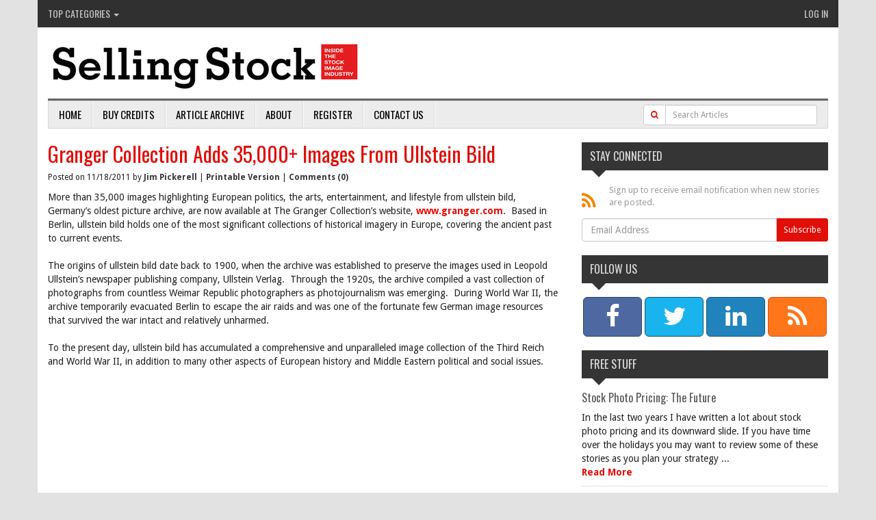

--- FILE ---
content_type: text/html; charset=utf-8
request_url: https://www.google.com/recaptcha/api2/aframe
body_size: 266
content:
<!DOCTYPE HTML><html><head><meta http-equiv="content-type" content="text/html; charset=UTF-8"></head><body><script nonce="Q3mLywa7sNtEP72zbz24Qg">/** Anti-fraud and anti-abuse applications only. See google.com/recaptcha */ try{var clients={'sodar':'https://pagead2.googlesyndication.com/pagead/sodar?'};window.addEventListener("message",function(a){try{if(a.source===window.parent){var b=JSON.parse(a.data);var c=clients[b['id']];if(c){var d=document.createElement('img');d.src=c+b['params']+'&rc='+(localStorage.getItem("rc::a")?sessionStorage.getItem("rc::b"):"");window.document.body.appendChild(d);sessionStorage.setItem("rc::e",parseInt(sessionStorage.getItem("rc::e")||0)+1);localStorage.setItem("rc::h",'1762530941907');}}}catch(b){}});window.parent.postMessage("_grecaptcha_ready", "*");}catch(b){}</script></body></html>